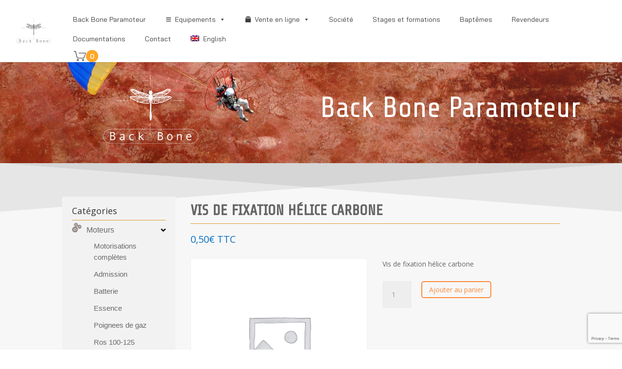

--- FILE ---
content_type: text/html; charset=UTF-8
request_url: https://www.backbone.fr/wp-admin/admin-ajax.php
body_size: -110
content:
0 

--- FILE ---
content_type: text/html; charset=utf-8
request_url: https://www.google.com/recaptcha/api2/anchor?ar=1&k=6Lfq8xYaAAAAALsZxjRvpGA1qRE4Bc67ur7mNM40&co=aHR0cHM6Ly93d3cuYmFja2JvbmUuZnI6NDQz&hl=en&v=TkacYOdEJbdB_JjX802TMer9&size=invisible&anchor-ms=20000&execute-ms=15000&cb=atisp1ausf3g
body_size: 44914
content:
<!DOCTYPE HTML><html dir="ltr" lang="en"><head><meta http-equiv="Content-Type" content="text/html; charset=UTF-8">
<meta http-equiv="X-UA-Compatible" content="IE=edge">
<title>reCAPTCHA</title>
<style type="text/css">
/* cyrillic-ext */
@font-face {
  font-family: 'Roboto';
  font-style: normal;
  font-weight: 400;
  src: url(//fonts.gstatic.com/s/roboto/v18/KFOmCnqEu92Fr1Mu72xKKTU1Kvnz.woff2) format('woff2');
  unicode-range: U+0460-052F, U+1C80-1C8A, U+20B4, U+2DE0-2DFF, U+A640-A69F, U+FE2E-FE2F;
}
/* cyrillic */
@font-face {
  font-family: 'Roboto';
  font-style: normal;
  font-weight: 400;
  src: url(//fonts.gstatic.com/s/roboto/v18/KFOmCnqEu92Fr1Mu5mxKKTU1Kvnz.woff2) format('woff2');
  unicode-range: U+0301, U+0400-045F, U+0490-0491, U+04B0-04B1, U+2116;
}
/* greek-ext */
@font-face {
  font-family: 'Roboto';
  font-style: normal;
  font-weight: 400;
  src: url(//fonts.gstatic.com/s/roboto/v18/KFOmCnqEu92Fr1Mu7mxKKTU1Kvnz.woff2) format('woff2');
  unicode-range: U+1F00-1FFF;
}
/* greek */
@font-face {
  font-family: 'Roboto';
  font-style: normal;
  font-weight: 400;
  src: url(//fonts.gstatic.com/s/roboto/v18/KFOmCnqEu92Fr1Mu4WxKKTU1Kvnz.woff2) format('woff2');
  unicode-range: U+0370-0377, U+037A-037F, U+0384-038A, U+038C, U+038E-03A1, U+03A3-03FF;
}
/* vietnamese */
@font-face {
  font-family: 'Roboto';
  font-style: normal;
  font-weight: 400;
  src: url(//fonts.gstatic.com/s/roboto/v18/KFOmCnqEu92Fr1Mu7WxKKTU1Kvnz.woff2) format('woff2');
  unicode-range: U+0102-0103, U+0110-0111, U+0128-0129, U+0168-0169, U+01A0-01A1, U+01AF-01B0, U+0300-0301, U+0303-0304, U+0308-0309, U+0323, U+0329, U+1EA0-1EF9, U+20AB;
}
/* latin-ext */
@font-face {
  font-family: 'Roboto';
  font-style: normal;
  font-weight: 400;
  src: url(//fonts.gstatic.com/s/roboto/v18/KFOmCnqEu92Fr1Mu7GxKKTU1Kvnz.woff2) format('woff2');
  unicode-range: U+0100-02BA, U+02BD-02C5, U+02C7-02CC, U+02CE-02D7, U+02DD-02FF, U+0304, U+0308, U+0329, U+1D00-1DBF, U+1E00-1E9F, U+1EF2-1EFF, U+2020, U+20A0-20AB, U+20AD-20C0, U+2113, U+2C60-2C7F, U+A720-A7FF;
}
/* latin */
@font-face {
  font-family: 'Roboto';
  font-style: normal;
  font-weight: 400;
  src: url(//fonts.gstatic.com/s/roboto/v18/KFOmCnqEu92Fr1Mu4mxKKTU1Kg.woff2) format('woff2');
  unicode-range: U+0000-00FF, U+0131, U+0152-0153, U+02BB-02BC, U+02C6, U+02DA, U+02DC, U+0304, U+0308, U+0329, U+2000-206F, U+20AC, U+2122, U+2191, U+2193, U+2212, U+2215, U+FEFF, U+FFFD;
}
/* cyrillic-ext */
@font-face {
  font-family: 'Roboto';
  font-style: normal;
  font-weight: 500;
  src: url(//fonts.gstatic.com/s/roboto/v18/KFOlCnqEu92Fr1MmEU9fCRc4AMP6lbBP.woff2) format('woff2');
  unicode-range: U+0460-052F, U+1C80-1C8A, U+20B4, U+2DE0-2DFF, U+A640-A69F, U+FE2E-FE2F;
}
/* cyrillic */
@font-face {
  font-family: 'Roboto';
  font-style: normal;
  font-weight: 500;
  src: url(//fonts.gstatic.com/s/roboto/v18/KFOlCnqEu92Fr1MmEU9fABc4AMP6lbBP.woff2) format('woff2');
  unicode-range: U+0301, U+0400-045F, U+0490-0491, U+04B0-04B1, U+2116;
}
/* greek-ext */
@font-face {
  font-family: 'Roboto';
  font-style: normal;
  font-weight: 500;
  src: url(//fonts.gstatic.com/s/roboto/v18/KFOlCnqEu92Fr1MmEU9fCBc4AMP6lbBP.woff2) format('woff2');
  unicode-range: U+1F00-1FFF;
}
/* greek */
@font-face {
  font-family: 'Roboto';
  font-style: normal;
  font-weight: 500;
  src: url(//fonts.gstatic.com/s/roboto/v18/KFOlCnqEu92Fr1MmEU9fBxc4AMP6lbBP.woff2) format('woff2');
  unicode-range: U+0370-0377, U+037A-037F, U+0384-038A, U+038C, U+038E-03A1, U+03A3-03FF;
}
/* vietnamese */
@font-face {
  font-family: 'Roboto';
  font-style: normal;
  font-weight: 500;
  src: url(//fonts.gstatic.com/s/roboto/v18/KFOlCnqEu92Fr1MmEU9fCxc4AMP6lbBP.woff2) format('woff2');
  unicode-range: U+0102-0103, U+0110-0111, U+0128-0129, U+0168-0169, U+01A0-01A1, U+01AF-01B0, U+0300-0301, U+0303-0304, U+0308-0309, U+0323, U+0329, U+1EA0-1EF9, U+20AB;
}
/* latin-ext */
@font-face {
  font-family: 'Roboto';
  font-style: normal;
  font-weight: 500;
  src: url(//fonts.gstatic.com/s/roboto/v18/KFOlCnqEu92Fr1MmEU9fChc4AMP6lbBP.woff2) format('woff2');
  unicode-range: U+0100-02BA, U+02BD-02C5, U+02C7-02CC, U+02CE-02D7, U+02DD-02FF, U+0304, U+0308, U+0329, U+1D00-1DBF, U+1E00-1E9F, U+1EF2-1EFF, U+2020, U+20A0-20AB, U+20AD-20C0, U+2113, U+2C60-2C7F, U+A720-A7FF;
}
/* latin */
@font-face {
  font-family: 'Roboto';
  font-style: normal;
  font-weight: 500;
  src: url(//fonts.gstatic.com/s/roboto/v18/KFOlCnqEu92Fr1MmEU9fBBc4AMP6lQ.woff2) format('woff2');
  unicode-range: U+0000-00FF, U+0131, U+0152-0153, U+02BB-02BC, U+02C6, U+02DA, U+02DC, U+0304, U+0308, U+0329, U+2000-206F, U+20AC, U+2122, U+2191, U+2193, U+2212, U+2215, U+FEFF, U+FFFD;
}
/* cyrillic-ext */
@font-face {
  font-family: 'Roboto';
  font-style: normal;
  font-weight: 900;
  src: url(//fonts.gstatic.com/s/roboto/v18/KFOlCnqEu92Fr1MmYUtfCRc4AMP6lbBP.woff2) format('woff2');
  unicode-range: U+0460-052F, U+1C80-1C8A, U+20B4, U+2DE0-2DFF, U+A640-A69F, U+FE2E-FE2F;
}
/* cyrillic */
@font-face {
  font-family: 'Roboto';
  font-style: normal;
  font-weight: 900;
  src: url(//fonts.gstatic.com/s/roboto/v18/KFOlCnqEu92Fr1MmYUtfABc4AMP6lbBP.woff2) format('woff2');
  unicode-range: U+0301, U+0400-045F, U+0490-0491, U+04B0-04B1, U+2116;
}
/* greek-ext */
@font-face {
  font-family: 'Roboto';
  font-style: normal;
  font-weight: 900;
  src: url(//fonts.gstatic.com/s/roboto/v18/KFOlCnqEu92Fr1MmYUtfCBc4AMP6lbBP.woff2) format('woff2');
  unicode-range: U+1F00-1FFF;
}
/* greek */
@font-face {
  font-family: 'Roboto';
  font-style: normal;
  font-weight: 900;
  src: url(//fonts.gstatic.com/s/roboto/v18/KFOlCnqEu92Fr1MmYUtfBxc4AMP6lbBP.woff2) format('woff2');
  unicode-range: U+0370-0377, U+037A-037F, U+0384-038A, U+038C, U+038E-03A1, U+03A3-03FF;
}
/* vietnamese */
@font-face {
  font-family: 'Roboto';
  font-style: normal;
  font-weight: 900;
  src: url(//fonts.gstatic.com/s/roboto/v18/KFOlCnqEu92Fr1MmYUtfCxc4AMP6lbBP.woff2) format('woff2');
  unicode-range: U+0102-0103, U+0110-0111, U+0128-0129, U+0168-0169, U+01A0-01A1, U+01AF-01B0, U+0300-0301, U+0303-0304, U+0308-0309, U+0323, U+0329, U+1EA0-1EF9, U+20AB;
}
/* latin-ext */
@font-face {
  font-family: 'Roboto';
  font-style: normal;
  font-weight: 900;
  src: url(//fonts.gstatic.com/s/roboto/v18/KFOlCnqEu92Fr1MmYUtfChc4AMP6lbBP.woff2) format('woff2');
  unicode-range: U+0100-02BA, U+02BD-02C5, U+02C7-02CC, U+02CE-02D7, U+02DD-02FF, U+0304, U+0308, U+0329, U+1D00-1DBF, U+1E00-1E9F, U+1EF2-1EFF, U+2020, U+20A0-20AB, U+20AD-20C0, U+2113, U+2C60-2C7F, U+A720-A7FF;
}
/* latin */
@font-face {
  font-family: 'Roboto';
  font-style: normal;
  font-weight: 900;
  src: url(//fonts.gstatic.com/s/roboto/v18/KFOlCnqEu92Fr1MmYUtfBBc4AMP6lQ.woff2) format('woff2');
  unicode-range: U+0000-00FF, U+0131, U+0152-0153, U+02BB-02BC, U+02C6, U+02DA, U+02DC, U+0304, U+0308, U+0329, U+2000-206F, U+20AC, U+2122, U+2191, U+2193, U+2212, U+2215, U+FEFF, U+FFFD;
}

</style>
<link rel="stylesheet" type="text/css" href="https://www.gstatic.com/recaptcha/releases/TkacYOdEJbdB_JjX802TMer9/styles__ltr.css">
<script nonce="dNAgmzT0C3ubShVAAOAiNg" type="text/javascript">window['__recaptcha_api'] = 'https://www.google.com/recaptcha/api2/';</script>
<script type="text/javascript" src="https://www.gstatic.com/recaptcha/releases/TkacYOdEJbdB_JjX802TMer9/recaptcha__en.js" nonce="dNAgmzT0C3ubShVAAOAiNg">
      
    </script></head>
<body><div id="rc-anchor-alert" class="rc-anchor-alert"></div>
<input type="hidden" id="recaptcha-token" value="[base64]">
<script type="text/javascript" nonce="dNAgmzT0C3ubShVAAOAiNg">
      recaptcha.anchor.Main.init("[\x22ainput\x22,[\x22bgdata\x22,\x22\x22,\[base64]/[base64]/[base64]/[base64]/[base64]/[base64]/[base64]/[base64]/bmV3IFVbVl0oa1swXSk6bj09Mj9uZXcgVVtWXShrWzBdLGtbMV0pOm49PTM/bmV3IFVbVl0oa1swXSxrWzFdLGtbMl0pOm49PTQ/[base64]/WSh6LnN1YnN0cmluZygzKSxoLGMsSixLLHcsbCxlKTpaeSh6LGgpfSxqSD1TLnJlcXVlc3RJZGxlQ2FsbGJhY2s/[base64]/[base64]/MjU1Ono/NToyKSlyZXR1cm4gZmFsc2U7cmV0dXJuIShoLkQ9KChjPShoLmRIPUosWCh6PzQzMjoxMyxoKSksYSgxMyxoLGguVCksaC5nKS5wdXNoKFtWaixjLHo/[base64]/[base64]\x22,\[base64]\\u003d\x22,\[base64]/Cq8KEw7TCgsO9aMONw7gYwqHCssK/ImklUzIqCcKXwqXColHDnlTCpAEswo0AwqjClsOoNcK/GAHDkH8Lb8OowqDCtUxQbmktwoDCrwh3w71eUW3DjibCnXE2I8Kaw4HDpcKdw7o5M1rDoMOBwrDCgsO/AsOyesO/f8KYw7fDkFTDqTrDscOxHsKALA3ClgN2IMOywrUjEMOEwrssE8KLw4pOwpBcAsOuwqDDh8KDSTcIw5DDlsKvMjfDh1XCg8O0ETXDpAhWLU1jw7nCnVXDtCTDuQYnR1/[base64]/Cp0PChl3DlsORw78KRcK0bsKDJGfCihcfw63ChcO8wrBww7XDjcKewqDDsFEeJsOkwqLCm8KIw7l/VcOsXW3ChsORFzzDm8KrW8KmV2RURHNgw5AgV1dgUsOtW8Kxw6bCoMK2w4gVQcKodcKgHQZrNMKCw5nDp0XDn1PCoGnCoEVuBsKEScKIwodyw7scwp5UFibCn8KNWS/Do8KBXMKYw693w7ttI8KGw7fCocOQwq7DvyfDo8Knw6DCm8KwXk/[base64]/DnhA3wqJYw7p6R3fDhkvCqMKvMcK5wqnDq8OZwprCh8OCGwLCk8K3XCfDn8OswpNDwqzDvsKSwpxYZsKzwoBUwrsWw57Dont6wrFxBMO/w5sSLMOxwqPCjcO6w6hqwq7DlsKUA8K4w41Iw77CsxMnfsOCw55mwrnCsHTCjGHDiTQTwqh0ZHfCiVHDkgcRwrfDm8OOaQxZw5FEDmnClMOzw4jCuyPDpCXDgC7CqcOnwo9ow7A0w5fCq2nDo8KuRcKCw5MyRnNow4sVwqIUe1RVf8Ksw4FSwoXDrHFkwpXDvm/[base64]/DsMOaWlHCm8OxWsKewp3DgcOZw6nCjMK3wqhZw7UPwoJyw6bDgHPCuWDDiHTDm8Kqw7HDogZAwoJGQsKWIsK/O8O6wrHCiMKPT8KSwpdXDnZXB8KzHcOdw5o9wpR5fcKlwo4NWjt8w7tRYMKGwpwcw7HDsUlJcj3DkMOLwpfCkcOXKRPCoMOHwrs7wpslw4xjFcOTRVJxFcOrUMKoKMO6IzjCoUMHw6HDpx4Rw4Rlwp4Uw57CkW4eH8OSwrbDqwcbw7HCjGbCk8KUK1/DssOLDGtJVlgJL8KvwrfDh2zCj8OQw7/DhHHDv8OUQgzDoy5Hw75Dw4o7w5/DjcKew5dXEcKTfkrCuRfCmUvCnjDDvAAFw6fDrcOVMQ4owrAcbsONw5MxU8OObV5VdsOxFcOjTsOQwo7ComPDt3M4JcKpGUnChsOdwoHDsVU7wq84P8KlJcOZw7/Cmjsow4HDuHZbw63CpsOiwovDo8O+wqrChkvClxhdw5vDjlLCocKpEH4zw6/[base64]/w57DnwQbw73Dm0/CvgXDnydtwqLCssKHw5d9b20nw7jDiUTDjsKPe0kSw4AZacOAw7hrwrVdw4XCiVfDoENNwodnwrcKw5DDksOJwrDDksKDw6o7BMK6w6/[base64]/M0MZw4rCgB/DjMKywokgJcO8LSMawpcrwrooIRfDlhY0w54Tw6FQw7nCgXHCm39fw5zDswk5AELCiXZ9w7TChkbCuGrDoMKsG0U9w5DCjy7DjAnCpcKIw4zCkMK+w5YxwoUYPRTDqzNFw4PDv8KdDsKEw7LClsKZwpFTMsOKQMO5w7V6w7h4UwUyHyfDjMKCworDpljCjD/CqUHDnnc7Z2MZZS/Dt8Krd2x3w7bDpMKAwppnO8OFwod7a3vCjmkuw7/[base64]/CqiAVShTDkCfCncKXwpvCnAZdL8KhBsOPwqDDr1LCtkDChcKnOEs/wqg/[base64]/w7dVw5rCgsOncADCkg3CtsOgaVxRwpoUJ2TDrcKtc8Kpw5Ekw7RCw7jDmsKgw5ZLwrDCosOCw6/ClkpaTE/CpcKxwqnDjGRcw4drwpfCp0V2wpfCtEvCoMKbw5Jnw7XDmsK1wrtIUMO1AMK/[base64]/[base64]/[base64]/[base64]/DmsKQK1jCmEE+w6fClkILRcO6QF9swpXCpsO+wpbCj8KxLELDuzt+BsK6KsKwa8KFw65EXW7Dm8OKw7LCvMOuwr3CtMOSw7InAcO/w5DDscOCJQDCu8KaJMOxw7d7woHCpcOWwqplbMOqQsKnw6M/wrfCrMKWa3bDpcOiw4nDo3IYw5cfWsKWwqVuXirDg8KUA3V2w4rChlBdwrXDuQvDjRfDly/ClSZzw7/DlMKCwojCssO5wqQuW8KwXsOSQ8KxFErDqsKXOiA2wqjDtDllwrw7fDwCLxE6w7DCr8KZwp3CvsKxwrBMw4QVYmIuwod6KADClcOfwozDtcKQw7fDqjHDjVx5w4fCt8KND8OmP1PDtHLDjF/ChcKEfR8paEvCmEXDgsKAwrZMeAZYw7bDmTowYnfDt33DhyQYV3zCosKHUsO3ZDtlwq9hN8Kaw7o+UFM8ZcOrw4/Cg8K9BwtMw4LDm8K2GXYjVsKhKsOubTnCt0MzwrnDscKrwps/[base64]/Cn8OafFHDgFwbRcK2V8O8w70kw6dgMyFcwqxlw78oaMOrEMKvwrB4EsO1wpvCpcKjEwpfw701w5vDrjVgw7XDv8KsM2/[base64]/w4Rrw5nCpcKywpXCrcOudcKrwoRvwplTYMOrwpXDlgpBR8KDB8OKwq9IM1rDuGLDnFHDs27Dr8KGw7Vjw6LDgMOyw6hTCTnCu3rDnhVrwosUcWTClm/CvMKgw6xHJF8xw6HCmMKFw6nCjsKINzcmwpxWwqNhN2JmZcKnCwDDq8OrwqzCssOGwqfDnMOQwrvCuy/DjsOVGjHDvD0WG2p6wqDDicOSeMKHA8KnPGHDtMKHw7wBX8KFGWVsdMKlTsKhVR/CiXLCncKdwovDnsO4asOUwobDgcKVw7DDm0Q9w5crw4M9P1odeglnwrrDlH/ChE/CtT3DpRbDjWnCrxjDu8OwwoFcL2LDgmQ8XMOowqkowozDs8OuwrMxw7oMAsODJ8KXwpZsLMKlwpfCu8Kaw4Znw5dUw7Y/wplLRMO2wpJTTC7CrEEow5XDlAPDgMOTwqkxR0vCsmVIwoddw6cyGcOPbsO5w74Ow7Brw5xRwqtneXXDiibDnxvDpH90w5zCqsKVbcOkwo7CgMK/wpfCrcKdwo7DksKew4bDncO+IH5WWmh9wpnCkAtASsKoFsObAcKawrI6wqDDmwJzw7ENwp4NwqFvYTUsw5YUckACBsK9B8OQPnUBw4rDhsOYw7LDoDoBUsOtARjCrsOXTsKSRl/DvcO9wphKEsO7YcKWwqMQVcOYVMKjw48tw4AYwrPDnsO/wpLCtwnDt8Otw7FvO8KrEMKNfcKfZ2nDm8KeYFpTNis0w5Rrwp3DgMOmwqMywpDDjBAiw77DosO8wpTDiMKBwo3Cu8KoYsKxCMKbFHgQD8KCM8KkJMKKw4MDwpYiUi8jXMKaw7YXLsOuwr/[base64]/DkUXDqsKOwp7DsMOQTcO3BQDCn8K/wo7DuiDCm8O0FBjDusOIVxgEwrI5w6XDozPDhE7DicKaw6wyP1DDs1fDuMKDYcOZVcO3EcOaWyvDm15EwphTQ8OdHRBZeRcWw47CosOFCUXDhsK9w5XDlsOABkF/WxzDmsOAfsOpRRkMNWtjwpHDmz9aw5LCucOBIwBrw6zCm8KWw79Pw5ldwpTCn2puwrFeOG8Vw5/[base64]/DklBwDcOOwr/Ci8KdwqpqwrbChhZqXhsWH8O7KsKcw4hMwrN5fMOvSXVSw5rCimHDpyDCvcOlw7HDisKlwpguwod5E8OXwpnDisK5fjrCrhhxwoHDgH1mw7o/[base64]/CiWXCkMKPecKYwr3DkcO5w4p4w77CjVUJA17DpMKVw77DvSfDi8K+wr9bN8OsIMODUsKIw5dCw6/Dq1fDnXTCuW3DgwnDmTvDs8O+wqBRw5nCjMOOwpR0wrENwoc7wpgXw5vDsMKTI0/[base64]/CrsO/d1JFwrLCqsOvw6BJCwtMwq7CqFvDgsKGJhjCqsOgwrPCo8K4wovDncKWwpMnw7jCuVnCmn7Cu1rDmMO9PUvClMKLPMOcdsO6G3tjw7HCk2PDulAXw6TCjMKlwrlNHMO/KgR6X8KBw71owpHCoMO7JMKNYThzwo/[base64]/P2DDkAVGU8OUwoEAwqjCvcO3CcKxwoHDicKSwpTClsOoPsOZwpxTXMKZw53CqsO3wrbDp8OHw600J8KNccOWw6DCkcKWw5tjwpnDnsKxZj8/[base64]/DukjDqkbDsMONPQATBH90fsK3wrjCn2hfK0MCw7bCpsK9NMKzw4ZXdMOHDgUYfU/Dv8KCAirDlhxZdMO7w6HCmcKkTcKGJcOycgXDrMO7w4HDgwnDsWNoUcKgwqvDkcOow75aw402w5rCn3zDuzZ0N8OfwobCl8KTJSVjUMKew7pVwqbDmEzCr8KrbG8Uw4gSwqpka8KuYgY1W8O3Q8OEw4zCqwJSwp9xwo/Dozk2wqwhw5vDocKTZcKtw77DsidIw51SOx40w7TCo8KTwrzDjMKBc3HDvX/Cj8KJOyVpCCLDgcOHecKDdElqNB0NFmDDoMOlGXMWEn9ewp3DjDPDisKww5J9w4DCvns6wqwww5ByWFXDksOhD8OUwozClsKbbsO/UMO2bx5nOA1YBDVZwpzCk0TCtHQCFg/DlsKjHgXDncOfZ0/CoCslbsKleBfDi8KnwoPDqF47d8KVQ8ODwo4Ww63CjMKYZTUywpjDoMO0wo0RejzCosKuw49Gw4nCq8O/[base64]/DmMOgJ2taDMKnWHLCssKfw7DDhDcxw73DiMKpGzcDw68YO8K8JsKrXBDCscKiwowLCH/Du8OBH8K+w7MFw4zDvx/ClwzDjxhQw7tBw7jDmMOyw5Y2fnbDmsOswpnDvjpZw4/DicK0WsKhw7bDpUPDjMOHwpzCg8K2wqHCncOSwr/ClEzDnsOOwrxlamQSwrDCscONwrHDnBs4Zm7Cj3sfc8KRIcK5w57DlsKBw7Bwwq1/JcOiWRXCizvDhlbCqMK3GsONwqJ6MMK9UcK8wrXCssOqOsO1RMK1w5XCiW8eNcKZRRjCjULDgVrDmkkkw48WOlrDpcOcwq/Do8KzKcKpBsK9VMKuWcKhBl14w5cZf2h6worCgsKeBQPDgcKcFsO1wqUgwpc/e8Osw6vDucKDDcKUKCTDlcOIMDUJFFbCqU1Iw6gTwrfDssK/McKoQsKOwr51wpQuAnZuEhvDoMO/wp3DncKtWkhWC8OXACUMw4RUBV5XIsOkZMOhGwrClh7CixJmwrDCmE7DihjCkEV4w51xbDMaCcKOdsKtcR1iOh9zQ8O+wrrDux7DosOtwp/[base64]/DoMO1wpTCvMKKQMKXIHLCjnVyw4FiwojCicKTwqbCi8KJQ8K8w7txwrs/woLCv8KDYxtqbk13wrAtwog/[base64]/DoSLCuQoSKMOuOh/DuVHCkUEsYkjCusKbwpE6wplNWMKFFDXCmsOtw4LDmsOlQkLDscOYwo1Ew49TMEVMO8K9dypNwpTCu8OZaB4zYFx/DcKIcMOHRQfCrR8wBcK7OcOjdEQ7w7jDnMK6YcOHwpwcX2jDnko5Sn/DoMOdw4DDoSDCpgHCrE3CosOgShh3VsKUES9pwqMSwrzCvMOmGMKdLsKVEiBQwrDChncRJMOFw7HCtMK8BcOTw73DssORelMBB8OhGcOQwoPCvHbDg8KBUWrCvsOKQCDDisOrTTR3wrR2wrouwrTCuXnDjsKvw7oceMOpF8OzFsK/bMO3ZMO4TsKjBcKcwpgCw4gWwpoBwqZ0dcKTc2XClsKDZgY+RxMAU8OKfsKsOsOywokVZzHCoy3Cj3XDocOOw6NMXyrDusKcwqjCnMKawrDDt8Oxw6B7QsK/FRJMwrXCt8OqYSHCsVpNScKmJWfDlsKAwo1oH8KEw75Cw4LDrMKqSjwwwpvCtMK/Nhlqw4zClFnCl0rDo8KAL8OLbHROw5/[base64]/[base64]/woLCmcK/w4pKb8K6GMKmw7FfwpwhwrPDisKlwpADWnrCvsK8wp5Uwp0FPcO+esK5wo3DgwE9dMOPB8K3wq7CnMOfSjhpw4zDmgrDlirCkhRnG0h/[base64]/CnDrDrcKaFH93w47DtQfCpTHCuFPChw/Dlg3CvMK+wrBZKsKQSnJXO8KIZ8KcEmtIJQPCrRDDqcOPw4LChC1NwpIPSn9iwpIXwrJNwqvChWLDilBHw5sLGWHCgcKkw5zClMOlK3J1PsOIPld5w5poRMOMX8O/[base64]/Cg8O3fMK1fF4Cw75sdsOEwoIgCsKMw6k2w4jDo1kCXcKuCnUmHsOsNzTCp1vCscOaQj/DoRsiwo5wUQsew5XDrxDCvEh3J04Iw6rDrDhfwrlGwoImw4ZECMOlw5DDkVHDmsOow7PDl8Ouw7ZMKMO0wrcIw5pzwooTR8KHE8Ouw5/CgMKDw4vDqD/Ck8Khw4PDj8KEw41kf0A3wr3CrlrDq8K+IWJ0TMKuaAlZwr3DjcKtwpzCjwdawptlw6x+woXCu8O9JB9yw4XDg8ODccOlw6F4IRbCg8OnLz8+w4MhWMO1wqHCmB7DiFvDhsOAD0fCs8Omw6HDnMKhTU7DjcKTwoIGbh/CpcKAwodww57CoE14QlfDtzPCmMO/LxzDjcKqJl12HsOvN8KjH8O7w5Y2w67Chm5uEMKLG8OCEsKGGsOUUDjCrnvCq0rDhcKIAcOXN8KEw7Vha8KXVMOJwqwrwqBnWFw/[base64]/[base64]/[base64]/[base64]/[base64]/CiGkRwo9+w4vDnMKUwpfDtsOVwpbCqwzDucKHC3RnPxF5wrXDiTPDlsOvasOkWsK4w4TCtsOVPMKcw6vCo0bDrMO+Z8OHFzXDnA5Dwrldw4Zdb8Ocw73Cv011wqtPOxtAwr/CjkbDu8KWXMOtw4zDlQonUT/DrWhIcGbDrFQ4w5Z/Y8ONwoM4a8KSwrZPwqkYOcOiHsOvw5XCqcKQwoohC1nDqkHCv0U/c3cbw51JwqHDsMKQw4ALNsOiw5HCkV7CmBnDjwbCrcKzwoY9w6XCm8O/MsOYS8OLw60AwrA7azDDlMOFw6LCuMKhOjnDhcKcwp/Ctz8Zw7JGw4U+w74MUnpIwpjDnsKhen9Cw7t9KCxkN8OQccOPwrQGUFzDrcO9cUvCsnoILsO+I1nCocOgDsKqRT9nHkvDvMKiYSRDw7XCpzPCl8OpfVvDoMKLLn9rw5JtwooYw7UCw7BpWcOONEHDiMKpC8OCKk54wp/DjBLCv8Otw5dCw7MLZMKuw4tuw6dzwrfDu8O0wrcZEHxRw7TDjMKnIsOLchfDgDZJwrzCs8Kcw6AbLB9Lw5jDqsOeKQpWwr/DoMO6RsKpw6vDgCNheljCpcOlcMKtw6/CpCbCkcOYw6LCqsOJSnJaaMKQwrsswpvCvsKCwp3CvRDDvsK2wrMsTsOEw7B+QcKaw45RcMKCXsKww6Zla8K5PcO6w5PDmCQuwrFzwqYvwqwzEcOyw4lqw78Qw68DwpPCoMOFwoV6LmnDicKzw4oLRMKGw6MZw7U7w4rDq3zClT4swr/CicOMwrN5wrE/cMKuW8K+wrbCrFLCgFvDpFDDgcK3bsOJQMKrAsKFCsOqw5JTw7HCh8Kkw7vCosOAw4TDhsOTUAZ1w6d4asONDi3Ch8OjSH/DgE8AfMK4E8KTVMKmwpl1w5gNw7Vjw6IvNFMBNx/Crn4dwo3DrsO5eibDuFrDr8OVwqN/[base64]/Dol7Ct8KeTAbDpsKdc0PCncOpGhHCrwXDi1h8Y8Ksw6oPw7/DrhHDsMKuwojDqcObW8OHwrI1wonDtsObw4VewrzDsMOwb8OWw7tNQsOMY11xwqbDnMKLwpkBKiHDunDCoQIYWhEfw6rCk8OIwpLDrsK5W8KTw53Dj2o9KsKAw697w4bCqsKuJR3CisK/w6rCiBEjwrTCnVcvwqkDC8Kfwrw9JMOJbcKUDMOQf8KXw6vDsUTCg8OLSzMbAmLCrcKfbsKOTX1gH0M/w6pBw7V3ZMOuwpwnRxggYsO0GMKLw5bCu3HDjcOgwrvCtVjDnhHCvcK5OsOcwroXRMOdV8KZaTDDr8KTwpXCvjoGwqjDisKeAiTDscKZw5XCrBHChsKCXUcKwpFvBsOfwqAAw7XDgWXDnQk+JMK8woQ6YMKIbUTDtjgTw6jCoMOOPMKMwqnCgV/DkcO3FBjCtAvDl8OzP8OuXcOtwq/DjsKrB8OHwrPCm8KBw6TCnF/DjcOMEkN/TUnCgWp6wrtuwp8cw43Csl1yM8K7UcOeIcOVwoUEb8OqworCpsKGBTbDjsKtw6Y6DcKadGocwpQ2I8O7FRARSwQOwqUkGCBEWMOhccOHccKgwrXDjcO/w7Rmw6NqKMO0wpNBFU8UwqjCi3w6LcKqcUpVw6HDoMKIw4g4wovCjMOwIcOYw4DDg0jCqsK9KcOMw6zDvEPCrATDn8OFwqwtwr/[base64]/DgmrCkTAsSRkdw63CsMKGTcKiw75gQsKYwqg3RSfClFTDoltRwql2w7zCtwDCtcKGw6PDhSHCi0rCsSwcLMOyasKdwookby3DsMKyOsKdwp3ClCE9w4HDl8KUZQBSwqEMTMKDw55VwojDmifDgHnDmGnDkAUmwoFOLw/ColfDg8K1w4VBdzTCnsKPaRoJwrjDmsKSw5vDkRpMYcKiwodRw6IdJMKVCMOdFsOqwq81BcKdJcK8acKnwpjCtMKNG0gxeid4GgV0wrFbwrDDmsKmQcOxYzDDq8KNSUc4fsO/CsOBw5HCt8KCNh5gw6nCgQ/[base64]/w6gVBEhWwoobw47ChcOLw63Dt8O1dDNUw7HDksOqw6FNF8KgfC7CpsOmw5o/[base64]/DmsOIbHVlGgXCq8O9Tm7Cn07DgRIDw4huLsOowrFyw67CpFJSw5/DpsKhwqhZD8KtwonCgGLDhcKiw6NsDSsRwqfCpsOawqXCkhIyUV84HEHCicKawpbCiMO9wqFUw5B7w4zCnMKaw55oQRzCqkvDnDNiCnvCosK9DcKdDlRWw7/[base64]/DnB7DucOOCsOOw541w4hnSMO3wpk1J8OpwoEPHBPCicK/RsO+w7XDj8OdwrfCvTvDq8O5wot4BcO/XcORfgbCsD7CgcK6M2HCkMKdZsKZN37DoMOuIzFgw5vDtMKBBMONZWLCgSDDjcKswrXDpEQfX2oiw7Msw7Ypw57Cn0LDpMKMwpPDgxkALx0OwrVAGFMjdTLCncOTMcK3OVByHiXDvMK8AlrDscK7bFzDuMO8DcOtwoEDwpwAXD/CvcKIwrPCksOlw4vDgcOYw43CtMOQwpvCmsOiRMOmUAvCik7Cm8OAYcOAwpobbwVkOwjDtCISd1/CjR9kw4UAeRJ3LMKHwpPDgsOjwqnCqULCtn/Cnll4R8OJZ8Kwwp5xNkrCrGh1w4hcwpPCqgBOwqvDkA/DiFojZy/CqwnDjDhcw4AQPsK4K8KjC33DjsOxwpnCk8OTwq/[base64]/DlsKGw7tUeTF4w40WSsKVw4jDoBMewrjDl0fCkTTDo8Kcw686RcKUwq9hBggYw6jDimx6eHhMUsKIX8KCTQfChlLClksiCjEIw6rDjFocKcKTLcOhdlbDpQFYPsKxw4ciaMODwpVlHsKbw7vCjXYjRU5PPgEbB8Ksw4/[base64]/DsRbCp8OCecOEMinDjDJ6w7o/[base64]/[base64]/wqdGT1vCgMOiWgPDvxRBLsOVw7bDphxlaSzDqn3CmMORwqAfwoxfNCh/[base64]/Dl31Bw7zDuWzDtMOqfnkWGHsJw5HDpUU7w5RZZg80RQVJwqFyw7vCkhLDuz3CtUokw4wcw5Jkw59zGcO7Jk/[base64]/DuAvCiRMfw4LDg0zCv8KSPcKnw5Iuw4NSWD8gfip6w4nDlRNMw4DCsyPCiAxlFWjCuMOWUx3Cn8KtacKgwrwNwq3DglpFw4VGw7p5w7HCscOCZk/Ck8Olw5/DnzDDksO1w7nDlcOvfMKIw7zCrhgIMcOWw7hCAHopwq/DiyfDlx8GBm7ClxnCoGpWM8OjIyk9wp8/w6pXwpvCrxbDlirCv8OHeTJoTMO3fzvDr25JBEIzw4XDgsK1LDFGacK+BcKcw5Yiw7TDkMODw7hqHCAXcXZ5SMOBMMOqBsO1Fx7CigXDg3zCq1tTBT0RwpR/HlnCs2g6FcKhwrogecKqw4ZowrR5w7jCksKfwp7DkjrCjWfCsDZ5w454wrvDv8OEw4nCun0pwoPDt0LCkcOdw68Zw4LDo07DsT4VdHZfNSHCu8KHwoxOwo/[base64]/wqbClcKyAMKWwofDjMKyaMKtCsOiRyUfw6sUPjkRWsOUAFp/QCfCtMK3wqc3eXNVIsKRw4HCjQcOLxJ6N8Ksw5PCqcKzwqvDvMKAJ8O5w6nDpcKLUF7CpMOdw6PCvcKOwqJSccOsw4LCgivDiyzClMOGw5XDvXLDtVghGmAyw40UCcOKBsKDw591w407wrvDusO9w6Ihw4HDv0xBw5oIXcO/BwvCkSJ4w5sBwohPa0TDrg4Bw7MhSMOyw5Y3NsOpw7wEw69ZMcKgcUtBAsK+G8K9WkQtw71dVlvDk8OdJcKdw6PChi7Dl0/[base64]/ClETDoMO0UsOJdn1FQnHCsMKdw7l/w45ZwoxOw7DDhcKBSsKASMKRwrdYfSJkdcOBEmsUw7dYO2APw5onwo5tFiUCCllawoXDhA7DuVrDncOTwooaw4/CoDTDpMK8FkjDlUsMwrrCuCM4URXDiFFPw77CoAAMwpnCt8Ksw7jDgybDvDTCnVwCfjQyworCiQIiw53Cr8OLwojDlHkCwrEDMgvCgmZgwojDt8Ozcw7CvcO1bi/CvBnDtsOYw5/[base64]/[base64]/[base64]/CksONwqdtVsOBeMKewrsuw6ACYsKgw4oxw5/DhcOzG1fDrcKaw4p5wq1+w4nCoMKbJVFaLcOQA8KnClHDji/DrMKXwq8pwp5jwqfCoUQSbmnDscKHwqTDu8Kbw67CrCRvQE4Ewpslw6bDpR1/JlXClFTDusO3w5XDiCPCtsOSK37CusKuZzPCkMOcw5I7YsKVw57Co1HDmcOdEMKKdsO5wrvDjhjCscKiHcOIw5zDi1R0w7RpL8O/wp3DkRkSw5gOw7vCmVTCsHsqw7nCiXXDhl4PEMKMPRPCvX0nNcKaCVgAAMKMMMKwSwXCqS7DlMORaV9HwrN4wrkDP8KSwrjCrMKfZlHCkcOZw4gPw7Inwq5FQVDChcOfwqBdwpfDoT/DoxPCpsO3ecKIRSREfW1Iw4zDkxkuw6XDnMK0woPDpRBJJ2/Cn8OAGMKUwpZ9RnglYsK7EsOvKid9eC/DuMOfRUZ6wqhWwrV8RcKOw5zDrsK+HMO3w5xQZcOKwrjCukHDsQtDAlJXC8Oxw7sJwoJGZ0pMw7LDj1XCnMOSIsOBCRfCg8Olw6E+w4tMYMKKEy/DjVTDqMORwqxRTsK7Z1sSw4bCiMOWw7FZw6zDh8KISsOLNDVXwqxDDHVAwrpxwpLCqCnDqXLCpcK4wq/Dk8KaVg7Cn8KFVnwXw5bCrAhQwpF7c3BLw6bDgcKUw6LDrcKRb8OAw67Ch8OjfMONeMOGJMO8wq0PWsO8HcKxDcOJHGHCgyzCgXfCnsOFPBjDusK4dU7DlsONGsKSacKBGsO5wr/DjTTDpsKyw5cVEMO9UcOzAkguIsO6wpvClMOmw78/[base64]/DuHhFwqYxw7UXwrDCssObJcKMGlPChcOww67Dt8OcI8OETy3Dlw5kd8KnaVoCw5rCknjDpsOXwoxOBxIaw6BQw7DCssOwwprDlsKJw5RtJ8Kaw6VawozDpsOSTcKkwokvSUvCjTzCrcOpwoXDhz5QwrlxbMOiwoPDpsKRBcOqw4Z/[base64]/wosrN8KIIWvCsBFuXjDDtMKnw589bcO/VsOkwoU7ZsKnw6hsESEbwqbDkcOfIk3DtsKdwqDDqsK5eRN5w5AwO0x6LT3DnB4wQHtHw7HDh2oAK3hSRsKGwqvDrcOcwrfCuUd9En/CgcKRKsKAQcOHw5LCu2A9w5MkWU3DqU84wo/CpiA9w6HDkijCjsOiV8Kvw5cdw4dIwqAcwpZPwqtGw7zCqhU7FcOHZMOPFz/Ck2vClyIVciJDwo0awpInw4p8wr9Kw7LCpsK3acKVwpjDogx2w64bwq/Cvh53wo5MwqnDrsO/[base64]/[base64]/ChsOvVxQbJ2oHe8K1wp4dwrJIaT3CgR9yw57DgW8Lwrogw6/CmHIZd2bCgMOjw4NbEsKswqbDlDLDqMOowrfDrsOfX8O8w7PChkUxwppqYsKzw4LDr8KVAC8sw7TDilvCnsO9HRvDs8Okwq3DkcOLwqfDmT3DmsKaw5vDnFEOAHlWcjtzJsOpI0U8Vh5zBA/CvxXDomJ0w4XDr18lIsOew4QDwqLCiybDmgPDhcO4wrMhCWsuRsO0ewPCjMO9IxnCmcO9w7NOwqwEQ8Orw4hEcMOtYignH8Otwp/DjWxWw5vCpkrDu2nCuS7DssOFwo4nw7HCtRzCvTNmw4Qxw57Dr8OjwqlQY1XDlMKcdjVrbU5Dwql1MHTCosOSdcKfHERNwo1gwppVOsKIF8O0w5jDkcKawr/DoScAWsKaBFvChWpJCC42wolCbzUTF8KwKGlLaX1SUWxZSVs+GcOtF1FVwrHCvmXDmcKhw70sw7fDo1nDhCJtdMK6w4PChlgfIMOmKVDCm8Orwpg0w5fCjX4RwonCjsObw6/DvMOHOMKBwonDmhdEVcOZwolEwr8Fwq5BLEkcP38CKMKKwp/DtMKAPsOywrfCs2FEwrnCiV0Vwq8Mw4EAw6csfMOQK8OwwpAYasOIwo85SiV6woQmCm8Xw6s5C8Okwq3DrzLDtsKQw7HCmQ/CqC7CocOHY8ORRMKTwpgYwo5SH8Ksw5YZGMKvwpctwp7DsSPDmzluYjbCuQApIcOcwrfDtsObBlzCv1Zqwos6w5Eswq7DjxYJYnzDvcOLw5Eywr/Du8KkwodhTVtEwq/[base64]/wqzCg0Amw67DvHxqdgVXw4ZESsKuwq/[base64]/Ch0wTUcKrwqx6w5N/w6TDtkNDNcK3w7U\\u003d\x22],null,[\x22conf\x22,null,\x226Lfq8xYaAAAAALsZxjRvpGA1qRE4Bc67ur7mNM40\x22,0,null,null,null,0,[21,125,63,73,95,87,41,43,42,83,102,105,109,121],[7668936,104],0,null,null,null,null,0,null,0,null,700,1,null,0,\[base64]/tzcYADoGZWF6dTZkEg4Iiv2INxgAOgVNZklJNBoZCAMSFR0U8JfjNw7/vqUGGcSdCRmc4owCGQ\\u003d\\u003d\x22,0,1,null,null,1,null,0,1],\x22https://www.backbone.fr:443\x22,null,[3,1,1],null,null,null,1,3600,[\x22https://www.google.com/intl/en/policies/privacy/\x22,\x22https://www.google.com/intl/en/policies/terms/\x22],\x223Ziod6KZtjQ0StXaLfmtTgokQnnyfFlnluMHGzq5sT0\\u003d\x22,1,0,null,1,1763950541360,0,0,[42,180,123],null,[24,212],\x22RC-nkPn2fSYel7l_w\x22,null,null,null,null,null,\x220dAFcWeA7O8haxjdfqaNwRrxr8AlI8ckHPTG2VgtHpGtsd5RoMHwLD_CAzQXb8OJzsupebk022yAGIYrKlgFscEwtX19gwkCu8bA\x22,1764033341446]");
    </script></body></html>

--- FILE ---
content_type: text/css
request_url: https://www.backbone.fr/wp-content/plugins/wpdevart_vertical_menu-pro/includes/frontend/css/front_end.css?ver=6.8.3
body_size: 322
content:
.wpdevart_menu_ul *,.wpdevart_menu_ul{
	
}
.wpdevart_menu_ul ul,.wpdevart_menu_ul ul ul{
	margin:0px;
}
.wpdevart_menu_ul a,.wpdevart_menu_ul a:hover,.wpdevart_menu_ul a:active,.wpdevart_menu_ul a:focus{
	outline : none;
}
.wpdevart_close_icon{
	display: none !important;
}
ul.wpdevart_menu_ul,ul.wpdevart_menu_ul ul{
	margin:0px !important;
}
.wpdevart_menu_ul a{
	text-decoration:none !important;
}
.wpdevart_menu_ul li,.wpdevart_menu_ul li div{
	position: relative;
}
.wpdevart_menu_ul > li > div,.wpdevart_menu_ul  ul > li > div{
	border-style: solid;
	display: block;
}
.wpdevart_menu_ul,.wpdevart_menu_ul ul,.wpdevart_menu_ul li{
	list-style:none;
}
.wpdevart_menu_ul .wpdevart_submenu{
	display: none;
}
.wpdevart_menu_ul > li{
	cursor: pointer;
}
.wpdevart_menu_img{
	display: inline-block;
}
.wpdevart_close_icon.wpdevart_active,.wpdevart_open_icon.wpdevart_active{
	display: inline-block !important;
}
.wpdevart_open_icon.wpdevart_hidden,.wpdevart_close_icon.wpdevart_hidden{
	display: none !important;
}

.wpdevart_menu_link_conteiner i{
	position: absolute;
	right: 0px;
	top: 50%;
	transform: translateY(-50%);	
}
.wpdevart_submenu_item a{
	display: block;
}
.wpdevart_menu_ul li{
	margin: 0px;
	border: 0px !important;
}
.wpdevart_menu_ul li a{
     -webkit-box-shadow:none !important; 
     box-shadow:none !important; 
}



--- FILE ---
content_type: application/javascript
request_url: https://www.backbone.fr/wp-content/plugins/divi-bodycommerce/scripts/add-to-cart-ajax.min.js?ver=6.5.2.1
body_size: 1741
content:
jQuery(function (t) { if (t(".bodycommerce-minicart").prependTo(".shop-cart"), t(".post-type-archive-product").on("click", ".quantity input", function () { return !1 }), t(".archive").on("change input", ".quantity .qty", function () { var a = t(this).parents(".product").find(".add_to_cart_button, .ajax_add_to_cart"); a.data("quantity", t(this).val()), a.attr("href", "?add-to-cart=" + a.attr("data-product_id") + "&quantity=" + t(this).val()) }), t(".input-text.qty.text").bind("keyup mouseup", function () { var a = t(this).val(); t(".product_quantity").val(a) }), "undefined" == typeof wc_add_to_cart_params) return !1; t(".ajax_add_to_cart").removeClass("add_to_cart_button"), t(document).on("click", ".ajax_add_to_cart", function (a) { a.preventDefault(), a.stopPropagation(); var o = t(this), r = o.closest("form.cart").serializeArray(); if (t(".db_atc_notify_txt").length) { var e = t(".db_atc_notify_txt").val(), c = t(".db_atc_notify_txt_time").val(), i = t(".db_atc_notify_bg_color").val(), n = t(".db_atc_notify_text_color").val(), d = o.text(); o.attr("style", "color:" + n + " !important; background-color:" + i + " !important;"), o.text(e), o.addClass("active"), setTimeout(function () { o.text(d), o.removeClass("active"), o.removeAttr("style") }, c) } var s = t(this).closest(".grouped_form"), _ = t(this).closest(".variations_form"); t(".ajaxerrors").remove(); var l = {}, p = !0; variations = _.find("select[name^=attribute]"), variations.length || (variations = _.find("[name^=attribute]:checked")), variations.length || (variations = _.find("input[name^=attribute]")); var u = bc_add_to_cart_params.ajax_error_text; if (variations.each(function () { var a, o, r = t(this), e = r.attr("name"), c = r.val(); r.removeClass("error"), 0 === c.length ? (a = e.lastIndexOf("_"), o = e.substring(a + 1), r.addClass("required error").before('<div class="ajaxerrors"><p>' + u + " " + o + "</p></div>"), p = !1) : l[e] = c }), !p) return !1; if (!o.is(".ajax_add_to_cart")) return !0; if (o.removeClass("added"), o.addClass("loading"), t(this).parents(".variations_form")[0]) { console.log("variation add to cart"); var m = { action: "bodycommerce_ajax_add_to_cart_woo", product_id: y = _.find("input[name=product_id]").val(), quantity: _.find("input[name=quantity]").val(), variation_id: _.find("input[name=variation_id]").val(), variation: l }; console.log(m); var f = "yes" } else if (t(this).parents(".grouped_form")[0]) { console.log("Grouped add to cart"); var v = s.find("input[name=add-to-cart]").val(), g = {}; s.find(".woocommerce-grouped-product-list-item").each(function () { var a = t(this), o = a.attr("id"), r = a.find(".qty").val(); g[o] = r }); m = { action: "bodycommerce_ajax_add_to_cart_woo_bundle", product_id: v, quantity: "0", grouped_data: g }, f = "no" } else { if (console.log("Single add to cart"), void 0 === (y = t(this).parent().find(".product_id").val())) var y = t(".et_pb_db_atc_0 .button").val(); m = { action: "bodycommerce_ajax_add_to_cart_woo_single", product_id: y, quantity: t(this).parent().find(".qty").val() }, f = "yes" } if (t.each(r, function (t, a) { "add-to-cart" != a.name && (m[a.name] = a.value) }), m.hasOwnProperty("subscribe-to-action-input") && "no" == m["subscribe-to-action-input"] && (m["convert_to_sub_" + y] = "0"), "yes" == f) return t("body").trigger("adding_to_cart", [o, m]), t.post(wc_add_to_cart_params.ajax_url, m, function (a) { if (a) { "string" == typeof a && (a = JSON.parse(a)); var r = window.location.toString(); if (r = r.replace("add-to-cart", "added-to-cart"), a.error && a.product_url) t(".woocommerce-notices-wrapper").length > 0 && t(".woocommerce-notices-wrapper").html(a.error_message); else if ("yes" !== wc_add_to_cart_params.cart_redirect_after_add) { o.removeClass("loading"); var e = a.fragments; a.cart_hash; e && t.each(e, function (a) { t(a).addClass("updating") }), t(".shop_table.cart, .updating, .cart_totals").fadeTo("400", "0.6").block({ message: null, overlayCSS: { opacity: .6 } }), o.addClass("added"), e && t.each(e, function (a, o) { t(a).replaceWith(o) }), t(".widget_shopping_cart, .updating").stop(!0).css("opacity", "1").unblock(), t(".shop_table.cart").load(r + " .shop_table.cart:eq(0) > *", function () { t(".shop_table.cart").stop(!0).css("opacity", "1").unblock(), t(document.body).trigger("cart_page_refreshed") }), t("#bodycommerce_added_to_cart_popup").addClass("active"), t(".cart_totals").load(r + " .cart_totals:eq(0) > *", function () { t(".cart_totals").stop(!0).css("opacity", "1").unblock() }), t(document).trigger("bodycommerce_atc_completed") } else window.location = wc_add_to_cart_params.cart_url } }), !1; jQuery.ajax({ url: ajax_object.ajax_url, data: m, type: "POST", dataType: "JSON", beforeSend: function (t) { }, success: function (a) { if (console.log("sucess!"), void 0 === a.error || 1 != a.error) { var o = a.fragments; a.cart_hash; t(".shop_table.cart, .updating, .cart_totals").fadeTo("400", "0.6").block({ message: null, overlayCSS: { opacity: .6 } }), o && t.each(o, function (a, o) { t(a).replaceWith(o) }), t(".widget_shopping_cart, .updating").stop(!0).css("opacity", "1").unblock(), t(".shop_table.cart").load(this_page + " .shop_table.cart:eq(0) > *", function () { t(".shop_table.cart").stop(!0).css("opacity", "1").unblock(), t(document.body).trigger("cart_page_refreshed") }), t("#bodycommerce_added_to_cart_popup").addClass("active"), t(".cart_totals").load(this_page + " .cart_totals:eq(0) > *", function () { t(".cart_totals").stop(!0).css("opacity", "1").unblock() }), t(document).trigger("bodycommerce_atc_completed") } else t(".woocommerce-notices-wrapper").length > 0 && t(".woocommerce-notices-wrapper").html(a.error_message) }, error: function (t, a) { console.log("error!") } }) }) });